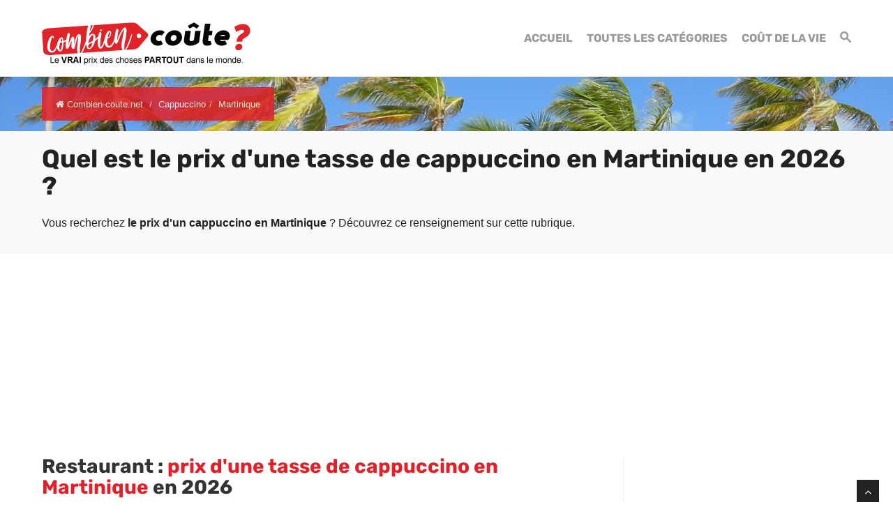

--- FILE ---
content_type: text/html; charset=UTF-8
request_url: https://www.combien-coute.net/cappuccino/martinique/
body_size: 17280
content:
<!DOCTYPE html>
<html lang="fr">
<head>
	<title>Martinique : Prix d'une tasse de cappuccino en 2026 | Combien-coute.net</title>
    <meta charset="utf-8">
    <meta http-equiv="X-UA-Compatible" content="IE=edge">
    <meta name="viewport" content="width=device-width, initial-scale=1">
    <meta name="description" content="Découvrez combien coûte une tasse de cappuccino en Martinique : prix moyen, prix minimum et prix maximum.">
    <meta name="author" content="Des Clics Nomades">
    <meta property="og:title" content="Martinique : Prix d'une tasse de cappuccino en 2026 | Combien-coute.net" />
    <meta property="og:description" content="Découvrez combien coûte une tasse de cappuccino en Martinique : prix moyen, prix minimum et prix maximum.">
    <meta property="og:image" content="https://www.combien-coute.net/site/images/budgetcappuccino.jpg">
    <meta property="og:site_name" content="Combien coûte">
    <meta property="og:locale" content="fr_FR">
        <link rel="canonical" href="https://www.combien-coute.net/cappuccino/martinique/" />
    <meta property="og:url" content="https://www.combien-coute.net/cappuccino/martinique/">
        <link href="https://www.combien-coute.net/site/css/styles.min.css?v=1.3.65" rel="stylesheet" />
        
    <link rel="shortcut icon" type="image/x-icon" href="https://www.combien-coute.net/site/images/favicon.png" />
    <link rel="apple-touch-icon" sizes="114x114" href="https://www.combien-coute.net/site/images/favicon-114.png" />
    <link rel="apple-touch-icon" sizes="72x72" href="https://www.combien-coute.net/site/images/favicon-72.png" />
    <link rel="apple-touch-icon" href="https://www.combien-coute.net/site/images/favicon-57.png" />

    <script type="text/javascript" src="https://choices.consentframework.com/js/pa/22321/c/ktcaH/stub" charset="utf-8"></script>
    <script type="text/javascript" src="https://choices.consentframework.com/js/pa/22321/c/ktcaH/cmp" charset="utf-8" async></script>
 
    <script type="text/javascript" src="https://ajax.googleapis.com/ajax/libs/jquery/1.11.0/jquery.min.js"></script>
    <style type="text/css">@font-face {font-family:Rubik;font-style:normal;font-weight:400;src:url(/cf-fonts/s/rubik/5.0.18/hebrew/400/normal.woff2);unicode-range:U+0590-05FF,U+200C-2010,U+20AA,U+25CC,U+FB1D-FB4F;font-display:swap;}@font-face {font-family:Rubik;font-style:normal;font-weight:400;src:url(/cf-fonts/s/rubik/5.0.18/latin-ext/400/normal.woff2);unicode-range:U+0100-02AF,U+0304,U+0308,U+0329,U+1E00-1E9F,U+1EF2-1EFF,U+2020,U+20A0-20AB,U+20AD-20CF,U+2113,U+2C60-2C7F,U+A720-A7FF;font-display:swap;}@font-face {font-family:Rubik;font-style:normal;font-weight:400;src:url(/cf-fonts/s/rubik/5.0.18/cyrillic-ext/400/normal.woff2);unicode-range:U+0460-052F,U+1C80-1C88,U+20B4,U+2DE0-2DFF,U+A640-A69F,U+FE2E-FE2F;font-display:swap;}@font-face {font-family:Rubik;font-style:normal;font-weight:400;src:url(/cf-fonts/s/rubik/5.0.18/latin/400/normal.woff2);unicode-range:U+0000-00FF,U+0131,U+0152-0153,U+02BB-02BC,U+02C6,U+02DA,U+02DC,U+0304,U+0308,U+0329,U+2000-206F,U+2074,U+20AC,U+2122,U+2191,U+2193,U+2212,U+2215,U+FEFF,U+FFFD;font-display:swap;}@font-face {font-family:Rubik;font-style:normal;font-weight:400;src:url(/cf-fonts/s/rubik/5.0.18/cyrillic/400/normal.woff2);unicode-range:U+0301,U+0400-045F,U+0490-0491,U+04B0-04B1,U+2116;font-display:swap;}@font-face {font-family:Rubik;font-style:normal;font-weight:400;src:url(/cf-fonts/s/rubik/5.0.18/arabic/400/normal.woff2);unicode-range:U+0600-06FF,U+0750-077F,U+0870-088E,U+0890-0891,U+0898-08E1,U+08E3-08FF,U+200C-200E,U+2010-2011,U+204F,U+2E41,U+FB50-FDFF,U+FE70-FE74,U+FE76-FEFC;font-display:swap;}@font-face {font-family:Rubik;font-style:normal;font-weight:700;src:url(/cf-fonts/s/rubik/5.0.18/cyrillic/700/normal.woff2);unicode-range:U+0301,U+0400-045F,U+0490-0491,U+04B0-04B1,U+2116;font-display:swap;}@font-face {font-family:Rubik;font-style:normal;font-weight:700;src:url(/cf-fonts/s/rubik/5.0.18/arabic/700/normal.woff2);unicode-range:U+0600-06FF,U+0750-077F,U+0870-088E,U+0890-0891,U+0898-08E1,U+08E3-08FF,U+200C-200E,U+2010-2011,U+204F,U+2E41,U+FB50-FDFF,U+FE70-FE74,U+FE76-FEFC;font-display:swap;}@font-face {font-family:Rubik;font-style:normal;font-weight:700;src:url(/cf-fonts/s/rubik/5.0.18/cyrillic-ext/700/normal.woff2);unicode-range:U+0460-052F,U+1C80-1C88,U+20B4,U+2DE0-2DFF,U+A640-A69F,U+FE2E-FE2F;font-display:swap;}@font-face {font-family:Rubik;font-style:normal;font-weight:700;src:url(/cf-fonts/s/rubik/5.0.18/latin/700/normal.woff2);unicode-range:U+0000-00FF,U+0131,U+0152-0153,U+02BB-02BC,U+02C6,U+02DA,U+02DC,U+0304,U+0308,U+0329,U+2000-206F,U+2074,U+20AC,U+2122,U+2191,U+2193,U+2212,U+2215,U+FEFF,U+FFFD;font-display:swap;}@font-face {font-family:Rubik;font-style:normal;font-weight:700;src:url(/cf-fonts/s/rubik/5.0.18/latin-ext/700/normal.woff2);unicode-range:U+0100-02AF,U+0304,U+0308,U+0329,U+1E00-1E9F,U+1EF2-1EFF,U+2020,U+20A0-20AB,U+20AD-20CF,U+2113,U+2C60-2C7F,U+A720-A7FF;font-display:swap;}@font-face {font-family:Rubik;font-style:normal;font-weight:700;src:url(/cf-fonts/s/rubik/5.0.18/hebrew/700/normal.woff2);unicode-range:U+0590-05FF,U+200C-2010,U+20AA,U+25CC,U+FB1D-FB4F;font-display:swap;}</style>


    <!-- Google tag (gtag.js) - GA4 -->
    <script async src="https://www.googletagmanager.com/gtag/js?id=G-08ZE3SMYLB"></script>
    <script>
      window.dataLayer = window.dataLayer || [];
      function gtag(){dataLayer.push(arguments);}
      gtag('js', new Date());

      gtag('config', 'G-08ZE3SMYLB');
    </script>
   
    <!-- OPTIDIGITAL -->
    
      <script async="" type="text/javascript" src="https://securepubads.g.doubleclick.net/tag/js/gpt.js"></script>
    <script>
        var optidigitalQueue = optidigitalQueue || {};
        optidigitalQueue.cmd = optidigitalQueue.cmd || [];
    </script>
    <script type='text/javascript' id='optidigital-ad-init' async data-config='{"adUnit": "/264817739/combien-coute.net/product-country"}'
        src='//scripts.opti-digital.com/tags/?site=combien-coute'>
    </script>

  
    <!-- Stay22 -->
  <script>
  (function (s, t, a, y, twenty, two) {
    s.Stay22 = s.Stay22 || {};
    s.Stay22.params = { lmaID: '68e3cae024ecc1f8e80ca93e' };
    twenty = t.createElement(a);
    two = t.getElementsByTagName(a)[0];
    twenty.async = 1;
    twenty.src = y;
    two.parentNode.insertBefore(twenty, two);
  })(window, document, 'script', 'https://scripts.stay22.com/letmeallez.js');
  </script>

    <script async src="https://fundingchoicesmessages.google.com/i/pub-5891689058172513?ers=1" nonce="0EBiH7t-0l6mbYJ31-_Fng"></script><script nonce="0EBiH7t-0l6mbYJ31-_Fng">(function() {function signalGooglefcPresent() {if (!window.frames['googlefcPresent']) {if (document.body) {const iframe = document.createElement('iframe'); iframe.style = 'width: 0; height: 0; border: none; z-index: -1000; left: -1000px; top: -1000px;'; iframe.style.display = 'none'; iframe.name = 'googlefcPresent'; document.body.appendChild(iframe);} else {setTimeout(signalGooglefcPresent, 0);}}}signalGooglefcPresent();})();</script>

    <script>(function(){'use strict';function aa(a){var b=0;return function(){return b<a.length?{done:!1,value:a[b++]}:{done:!0}}}var ba="function"==typeof Object.defineProperties?Object.defineProperty:function(a,b,c){if(a==Array.prototype||a==Object.prototype)return a;a[b]=c.value;return a};
function ca(a){a=["object"==typeof globalThis&&globalThis,a,"object"==typeof window&&window,"object"==typeof self&&self,"object"==typeof global&&global];for(var b=0;b<a.length;++b){var c=a[b];if(c&&c.Math==Math)return c}throw Error("Cannot find global object");}var da=ca(this);function k(a,b){if(b)a:{var c=da;a=a.split(".");for(var d=0;d<a.length-1;d++){var e=a[d];if(!(e in c))break a;c=c[e]}a=a[a.length-1];d=c[a];b=b(d);b!=d&&null!=b&&ba(c,a,{configurable:!0,writable:!0,value:b})}}
function ea(a){return a.raw=a}function m(a){var b="undefined"!=typeof Symbol&&Symbol.iterator&&a[Symbol.iterator];if(b)return b.call(a);if("number"==typeof a.length)return{next:aa(a)};throw Error(String(a)+" is not an iterable or ArrayLike");}function fa(a){for(var b,c=[];!(b=a.next()).done;)c.push(b.value);return c}var ha="function"==typeof Object.create?Object.create:function(a){function b(){}b.prototype=a;return new b},n;
if("function"==typeof Object.setPrototypeOf)n=Object.setPrototypeOf;else{var q;a:{var ia={a:!0},ja={};try{ja.__proto__=ia;q=ja.a;break a}catch(a){}q=!1}n=q?function(a,b){a.__proto__=b;if(a.__proto__!==b)throw new TypeError(a+" is not extensible");return a}:null}var ka=n;
function r(a,b){a.prototype=ha(b.prototype);a.prototype.constructor=a;if(ka)ka(a,b);else for(var c in b)if("prototype"!=c)if(Object.defineProperties){var d=Object.getOwnPropertyDescriptor(b,c);d&&Object.defineProperty(a,c,d)}else a[c]=b[c];a.A=b.prototype}function la(){for(var a=Number(this),b=[],c=a;c<arguments.length;c++)b[c-a]=arguments[c];return b}k("Number.MAX_SAFE_INTEGER",function(){return 9007199254740991});
k("Number.isFinite",function(a){return a?a:function(b){return"number"!==typeof b?!1:!isNaN(b)&&Infinity!==b&&-Infinity!==b}});k("Number.isInteger",function(a){return a?a:function(b){return Number.isFinite(b)?b===Math.floor(b):!1}});k("Number.isSafeInteger",function(a){return a?a:function(b){return Number.isInteger(b)&&Math.abs(b)<=Number.MAX_SAFE_INTEGER}});
k("Math.trunc",function(a){return a?a:function(b){b=Number(b);if(isNaN(b)||Infinity===b||-Infinity===b||0===b)return b;var c=Math.floor(Math.abs(b));return 0>b?-c:c}});k("Object.is",function(a){return a?a:function(b,c){return b===c?0!==b||1/b===1/c:b!==b&&c!==c}});k("Array.prototype.includes",function(a){return a?a:function(b,c){var d=this;d instanceof String&&(d=String(d));var e=d.length;c=c||0;for(0>c&&(c=Math.max(c+e,0));c<e;c++){var f=d[c];if(f===b||Object.is(f,b))return!0}return!1}});
k("String.prototype.includes",function(a){return a?a:function(b,c){if(null==this)throw new TypeError("The 'this' value for String.prototype.includes must not be null or undefined");if(b instanceof RegExp)throw new TypeError("First argument to String.prototype.includes must not be a regular expression");return-1!==this.indexOf(b,c||0)}});/*

 Copyright The Closure Library Authors.
 SPDX-License-Identifier: Apache-2.0
*/
var t=this||self;function v(a){return a};var w,x;a:{for(var ma=["CLOSURE_FLAGS"],y=t,z=0;z<ma.length;z++)if(y=y[ma[z]],null==y){x=null;break a}x=y}var na=x&&x[610401301];w=null!=na?na:!1;var A,oa=t.navigator;A=oa?oa.userAgentData||null:null;function B(a){return w?A?A.brands.some(function(b){return(b=b.brand)&&-1!=b.indexOf(a)}):!1:!1}function C(a){var b;a:{if(b=t.navigator)if(b=b.userAgent)break a;b=""}return-1!=b.indexOf(a)};function D(){return w?!!A&&0<A.brands.length:!1}function E(){return D()?B("Chromium"):(C("Chrome")||C("CriOS"))&&!(D()?0:C("Edge"))||C("Silk")};var pa=D()?!1:C("Trident")||C("MSIE");!C("Android")||E();E();C("Safari")&&(E()||(D()?0:C("Coast"))||(D()?0:C("Opera"))||(D()?0:C("Edge"))||(D()?B("Microsoft Edge"):C("Edg/"))||D()&&B("Opera"));var qa={},F=null;var ra="undefined"!==typeof Uint8Array,sa=!pa&&"function"===typeof btoa;function G(){return"function"===typeof BigInt};var H=0,I=0;function ta(a){var b=0>a;a=Math.abs(a);var c=a>>>0;a=Math.floor((a-c)/4294967296);b&&(c=m(ua(c,a)),b=c.next().value,a=c.next().value,c=b);H=c>>>0;I=a>>>0}function va(a,b){b>>>=0;a>>>=0;if(2097151>=b)var c=""+(4294967296*b+a);else G()?c=""+(BigInt(b)<<BigInt(32)|BigInt(a)):(c=(a>>>24|b<<8)&16777215,b=b>>16&65535,a=(a&16777215)+6777216*c+6710656*b,c+=8147497*b,b*=2,1E7<=a&&(c+=Math.floor(a/1E7),a%=1E7),1E7<=c&&(b+=Math.floor(c/1E7),c%=1E7),c=b+wa(c)+wa(a));return c}
function wa(a){a=String(a);return"0000000".slice(a.length)+a}function ua(a,b){b=~b;a?a=~a+1:b+=1;return[a,b]};var J;J="function"===typeof Symbol&&"symbol"===typeof Symbol()?Symbol():void 0;var xa=J?function(a,b){a[J]|=b}:function(a,b){void 0!==a.g?a.g|=b:Object.defineProperties(a,{g:{value:b,configurable:!0,writable:!0,enumerable:!1}})},K=J?function(a){return a[J]|0}:function(a){return a.g|0},L=J?function(a){return a[J]}:function(a){return a.g},M=J?function(a,b){a[J]=b;return a}:function(a,b){void 0!==a.g?a.g=b:Object.defineProperties(a,{g:{value:b,configurable:!0,writable:!0,enumerable:!1}});return a};function ya(a,b){M(b,(a|0)&-14591)}function za(a,b){M(b,(a|34)&-14557)}
function Aa(a){a=a>>14&1023;return 0===a?536870912:a};var N={},Ba={};function Ca(a){return!(!a||"object"!==typeof a||a.g!==Ba)}function Da(a){return null!==a&&"object"===typeof a&&!Array.isArray(a)&&a.constructor===Object}function P(a,b,c){if(!Array.isArray(a)||a.length)return!1;var d=K(a);if(d&1)return!0;if(!(b&&(Array.isArray(b)?b.includes(c):b.has(c))))return!1;M(a,d|1);return!0}Object.freeze(new function(){});Object.freeze(new function(){});var Ea=/^-?([1-9][0-9]*|0)(\.[0-9]+)?$/;var Q;function Fa(a,b){Q=b;a=new a(b);Q=void 0;return a}
function R(a,b,c){null==a&&(a=Q);Q=void 0;if(null==a){var d=96;c?(a=[c],d|=512):a=[];b&&(d=d&-16760833|(b&1023)<<14)}else{if(!Array.isArray(a))throw Error();d=K(a);if(d&64)return a;d|=64;if(c&&(d|=512,c!==a[0]))throw Error();a:{c=a;var e=c.length;if(e){var f=e-1;if(Da(c[f])){d|=256;b=f-(+!!(d&512)-1);if(1024<=b)throw Error();d=d&-16760833|(b&1023)<<14;break a}}if(b){b=Math.max(b,e-(+!!(d&512)-1));if(1024<b)throw Error();d=d&-16760833|(b&1023)<<14}}}M(a,d);return a};function Ga(a){switch(typeof a){case "number":return isFinite(a)?a:String(a);case "boolean":return a?1:0;case "object":if(a)if(Array.isArray(a)){if(P(a,void 0,0))return}else if(ra&&null!=a&&a instanceof Uint8Array){if(sa){for(var b="",c=0,d=a.length-10240;c<d;)b+=String.fromCharCode.apply(null,a.subarray(c,c+=10240));b+=String.fromCharCode.apply(null,c?a.subarray(c):a);a=btoa(b)}else{void 0===b&&(b=0);if(!F){F={};c="ABCDEFGHIJKLMNOPQRSTUVWXYZabcdefghijklmnopqrstuvwxyz0123456789".split("");d=["+/=",
"+/","-_=","-_.","-_"];for(var e=0;5>e;e++){var f=c.concat(d[e].split(""));qa[e]=f;for(var g=0;g<f.length;g++){var h=f[g];void 0===F[h]&&(F[h]=g)}}}b=qa[b];c=Array(Math.floor(a.length/3));d=b[64]||"";for(e=f=0;f<a.length-2;f+=3){var l=a[f],p=a[f+1];h=a[f+2];g=b[l>>2];l=b[(l&3)<<4|p>>4];p=b[(p&15)<<2|h>>6];h=b[h&63];c[e++]=g+l+p+h}g=0;h=d;switch(a.length-f){case 2:g=a[f+1],h=b[(g&15)<<2]||d;case 1:a=a[f],c[e]=b[a>>2]+b[(a&3)<<4|g>>4]+h+d}a=c.join("")}return a}}return a};function Ha(a,b,c){a=Array.prototype.slice.call(a);var d=a.length,e=b&256?a[d-1]:void 0;d+=e?-1:0;for(b=b&512?1:0;b<d;b++)a[b]=c(a[b]);if(e){b=a[b]={};for(var f in e)Object.prototype.hasOwnProperty.call(e,f)&&(b[f]=c(e[f]))}return a}function Ia(a,b,c,d,e){if(null!=a){if(Array.isArray(a))a=P(a,void 0,0)?void 0:e&&K(a)&2?a:Ja(a,b,c,void 0!==d,e);else if(Da(a)){var f={},g;for(g in a)Object.prototype.hasOwnProperty.call(a,g)&&(f[g]=Ia(a[g],b,c,d,e));a=f}else a=b(a,d);return a}}
function Ja(a,b,c,d,e){var f=d||c?K(a):0;d=d?!!(f&32):void 0;a=Array.prototype.slice.call(a);for(var g=0;g<a.length;g++)a[g]=Ia(a[g],b,c,d,e);c&&c(f,a);return a}function Ka(a){return a.s===N?a.toJSON():Ga(a)};function La(a,b,c){c=void 0===c?za:c;if(null!=a){if(ra&&a instanceof Uint8Array)return b?a:new Uint8Array(a);if(Array.isArray(a)){var d=K(a);if(d&2)return a;b&&(b=0===d||!!(d&32)&&!(d&64||!(d&16)));return b?M(a,(d|34)&-12293):Ja(a,La,d&4?za:c,!0,!0)}a.s===N&&(c=a.h,d=L(c),a=d&2?a:Fa(a.constructor,Ma(c,d,!0)));return a}}function Ma(a,b,c){var d=c||b&2?za:ya,e=!!(b&32);a=Ha(a,b,function(f){return La(f,e,d)});xa(a,32|(c?2:0));return a};function Na(a,b){a=a.h;return Oa(a,L(a),b)}function Oa(a,b,c,d){if(-1===c)return null;if(c>=Aa(b)){if(b&256)return a[a.length-1][c]}else{var e=a.length;if(d&&b&256&&(d=a[e-1][c],null!=d))return d;b=c+(+!!(b&512)-1);if(b<e)return a[b]}}function Pa(a,b,c,d,e){var f=Aa(b);if(c>=f||e){var g=b;if(b&256)e=a[a.length-1];else{if(null==d)return;e=a[f+(+!!(b&512)-1)]={};g|=256}e[c]=d;c<f&&(a[c+(+!!(b&512)-1)]=void 0);g!==b&&M(a,g)}else a[c+(+!!(b&512)-1)]=d,b&256&&(a=a[a.length-1],c in a&&delete a[c])}
function Qa(a,b){var c=Ra;var d=void 0===d?!1:d;var e=a.h;var f=L(e),g=Oa(e,f,b,d);if(null!=g&&"object"===typeof g&&g.s===N)c=g;else if(Array.isArray(g)){var h=K(g),l=h;0===l&&(l|=f&32);l|=f&2;l!==h&&M(g,l);c=new c(g)}else c=void 0;c!==g&&null!=c&&Pa(e,f,b,c,d);e=c;if(null==e)return e;a=a.h;f=L(a);f&2||(g=e,c=g.h,h=L(c),g=h&2?Fa(g.constructor,Ma(c,h,!1)):g,g!==e&&(e=g,Pa(a,f,b,e,d)));return e}function Sa(a,b){a=Na(a,b);return null==a||"string"===typeof a?a:void 0}
function Ta(a,b){var c=void 0===c?0:c;a=Na(a,b);if(null!=a)if(b=typeof a,"number"===b?Number.isFinite(a):"string"!==b?0:Ea.test(a))if("number"===typeof a){if(a=Math.trunc(a),!Number.isSafeInteger(a)){ta(a);b=H;var d=I;if(a=d&2147483648)b=~b+1>>>0,d=~d>>>0,0==b&&(d=d+1>>>0);b=4294967296*d+(b>>>0);a=a?-b:b}}else if(b=Math.trunc(Number(a)),Number.isSafeInteger(b))a=String(b);else{if(b=a.indexOf("."),-1!==b&&(a=a.substring(0,b)),!("-"===a[0]?20>a.length||20===a.length&&-922337<Number(a.substring(0,7)):
19>a.length||19===a.length&&922337>Number(a.substring(0,6)))){if(16>a.length)ta(Number(a));else if(G())a=BigInt(a),H=Number(a&BigInt(4294967295))>>>0,I=Number(a>>BigInt(32)&BigInt(4294967295));else{b=+("-"===a[0]);I=H=0;d=a.length;for(var e=b,f=(d-b)%6+b;f<=d;e=f,f+=6)e=Number(a.slice(e,f)),I*=1E6,H=1E6*H+e,4294967296<=H&&(I+=Math.trunc(H/4294967296),I>>>=0,H>>>=0);b&&(b=m(ua(H,I)),a=b.next().value,b=b.next().value,H=a,I=b)}a=H;b=I;b&2147483648?G()?a=""+(BigInt(b|0)<<BigInt(32)|BigInt(a>>>0)):(b=
m(ua(a,b)),a=b.next().value,b=b.next().value,a="-"+va(a,b)):a=va(a,b)}}else a=void 0;return null!=a?a:c}function S(a,b){a=Sa(a,b);return null!=a?a:""};function T(a,b,c){this.h=R(a,b,c)}T.prototype.toJSON=function(){return Ua(this,Ja(this.h,Ka,void 0,void 0,!1),!0)};T.prototype.s=N;T.prototype.toString=function(){return Ua(this,this.h,!1).toString()};
function Ua(a,b,c){var d=a.constructor.v,e=L(c?a.h:b);a=b.length;if(!a)return b;var f;if(Da(c=b[a-1])){a:{var g=c;var h={},l=!1,p;for(p in g)if(Object.prototype.hasOwnProperty.call(g,p)){var u=g[p];if(Array.isArray(u)){var jb=u;if(P(u,d,+p)||Ca(u)&&0===u.size)u=null;u!=jb&&(l=!0)}null!=u?h[p]=u:l=!0}if(l){for(var O in h){g=h;break a}g=null}}g!=c&&(f=!0);a--}for(p=+!!(e&512)-1;0<a;a--){O=a-1;c=b[O];O-=p;if(!(null==c||P(c,d,O)||Ca(c)&&0===c.size))break;var kb=!0}if(!f&&!kb)return b;b=Array.prototype.slice.call(b,
0,a);g&&b.push(g);return b};function Va(a){return function(b){if(null==b||""==b)b=new a;else{b=JSON.parse(b);if(!Array.isArray(b))throw Error(void 0);xa(b,32);b=Fa(a,b)}return b}};function Wa(a){this.h=R(a)}r(Wa,T);var Xa=Va(Wa);var U;function V(a){this.g=a}V.prototype.toString=function(){return this.g+""};var Ya={};function Za(a){if(void 0===U){var b=null;var c=t.trustedTypes;if(c&&c.createPolicy){try{b=c.createPolicy("goog#html",{createHTML:v,createScript:v,createScriptURL:v})}catch(d){t.console&&t.console.error(d.message)}U=b}else U=b}a=(b=U)?b.createScriptURL(a):a;return new V(a,Ya)};function $a(){return Math.floor(2147483648*Math.random()).toString(36)+Math.abs(Math.floor(2147483648*Math.random())^Date.now()).toString(36)};function ab(a,b){b=String(b);"application/xhtml+xml"===a.contentType&&(b=b.toLowerCase());return a.createElement(b)}function bb(a){this.g=a||t.document||document};/*

 SPDX-License-Identifier: Apache-2.0
*/
function cb(a,b){a.src=b instanceof V&&b.constructor===V?b.g:"type_error:TrustedResourceUrl";var c,d;(c=(b=null==(d=(c=(a.ownerDocument&&a.ownerDocument.defaultView||window).document).querySelector)?void 0:d.call(c,"script[nonce]"))?b.nonce||b.getAttribute("nonce")||"":"")&&a.setAttribute("nonce",c)};function db(a){a=void 0===a?document:a;return a.createElement("script")};function eb(a,b,c,d,e,f){try{var g=a.g,h=db(g);h.async=!0;cb(h,b);g.head.appendChild(h);h.addEventListener("load",function(){e();d&&g.head.removeChild(h)});h.addEventListener("error",function(){0<c?eb(a,b,c-1,d,e,f):(d&&g.head.removeChild(h),f())})}catch(l){f()}};var fb=t.atob("aHR0cHM6Ly93d3cuZ3N0YXRpYy5jb20vaW1hZ2VzL2ljb25zL21hdGVyaWFsL3N5c3RlbS8xeC93YXJuaW5nX2FtYmVyXzI0ZHAucG5n"),gb=t.atob("WW91IGFyZSBzZWVpbmcgdGhpcyBtZXNzYWdlIGJlY2F1c2UgYWQgb3Igc2NyaXB0IGJsb2NraW5nIHNvZnR3YXJlIGlzIGludGVyZmVyaW5nIHdpdGggdGhpcyBwYWdlLg=="),hb=t.atob("RGlzYWJsZSBhbnkgYWQgb3Igc2NyaXB0IGJsb2NraW5nIHNvZnR3YXJlLCB0aGVuIHJlbG9hZCB0aGlzIHBhZ2Uu");function ib(a,b,c){this.i=a;this.u=b;this.o=c;this.g=null;this.j=[];this.m=!1;this.l=new bb(this.i)}
function lb(a){if(a.i.body&&!a.m){var b=function(){mb(a);t.setTimeout(function(){nb(a,3)},50)};eb(a.l,a.u,2,!0,function(){t[a.o]||b()},b);a.m=!0}}
function mb(a){for(var b=W(1,5),c=0;c<b;c++){var d=X(a);a.i.body.appendChild(d);a.j.push(d)}b=X(a);b.style.bottom="0";b.style.left="0";b.style.position="fixed";b.style.width=W(100,110).toString()+"%";b.style.zIndex=W(2147483544,2147483644).toString();b.style.backgroundColor=ob(249,259,242,252,219,229);b.style.boxShadow="0 0 12px #888";b.style.color=ob(0,10,0,10,0,10);b.style.display="flex";b.style.justifyContent="center";b.style.fontFamily="Roboto, Arial";c=X(a);c.style.width=W(80,85).toString()+
"%";c.style.maxWidth=W(750,775).toString()+"px";c.style.margin="24px";c.style.display="flex";c.style.alignItems="flex-start";c.style.justifyContent="center";d=ab(a.l.g,"IMG");d.className=$a();d.src=fb;d.alt="Warning icon";d.style.height="24px";d.style.width="24px";d.style.paddingRight="16px";var e=X(a),f=X(a);f.style.fontWeight="bold";f.textContent=gb;var g=X(a);g.textContent=hb;Y(a,e,f);Y(a,e,g);Y(a,c,d);Y(a,c,e);Y(a,b,c);a.g=b;a.i.body.appendChild(a.g);b=W(1,5);for(c=0;c<b;c++)d=X(a),a.i.body.appendChild(d),
a.j.push(d)}function Y(a,b,c){for(var d=W(1,5),e=0;e<d;e++){var f=X(a);b.appendChild(f)}b.appendChild(c);c=W(1,5);for(d=0;d<c;d++)e=X(a),b.appendChild(e)}function W(a,b){return Math.floor(a+Math.random()*(b-a))}function ob(a,b,c,d,e,f){return"rgb("+W(Math.max(a,0),Math.min(b,255)).toString()+","+W(Math.max(c,0),Math.min(d,255)).toString()+","+W(Math.max(e,0),Math.min(f,255)).toString()+")"}function X(a){a=ab(a.l.g,"DIV");a.className=$a();return a}
function nb(a,b){0>=b||null!=a.g&&0!==a.g.offsetHeight&&0!==a.g.offsetWidth||(pb(a),mb(a),t.setTimeout(function(){nb(a,b-1)},50))}function pb(a){for(var b=m(a.j),c=b.next();!c.done;c=b.next())(c=c.value)&&c.parentNode&&c.parentNode.removeChild(c);a.j=[];(b=a.g)&&b.parentNode&&b.parentNode.removeChild(b);a.g=null};function qb(a,b,c,d,e){function f(l){document.body?g(document.body):0<l?t.setTimeout(function(){f(l-1)},e):b()}function g(l){l.appendChild(h);t.setTimeout(function(){h?(0!==h.offsetHeight&&0!==h.offsetWidth?b():a(),h.parentNode&&h.parentNode.removeChild(h)):a()},d)}var h=rb(c);f(3)}function rb(a){var b=document.createElement("div");b.className=a;b.style.width="1px";b.style.height="1px";b.style.position="absolute";b.style.left="-10000px";b.style.top="-10000px";b.style.zIndex="-10000";return b};function Ra(a){this.h=R(a)}r(Ra,T);function sb(a){this.h=R(a)}r(sb,T);var tb=Va(sb);function ub(a){var b=la.apply(1,arguments);if(0===b.length)return Za(a[0]);for(var c=a[0],d=0;d<b.length;d++)c+=encodeURIComponent(b[d])+a[d+1];return Za(c)};function vb(a){if(!a)return null;a=Sa(a,4);var b;null===a||void 0===a?b=null:b=Za(a);return b};var wb=ea([""]),xb=ea([""]);function yb(a,b){this.m=a;this.o=new bb(a.document);this.g=b;this.j=S(this.g,1);this.u=vb(Qa(this.g,2))||ub(wb);this.i=!1;b=vb(Qa(this.g,13))||ub(xb);this.l=new ib(a.document,b,S(this.g,12))}yb.prototype.start=function(){zb(this)};
function zb(a){Ab(a);eb(a.o,a.u,3,!1,function(){a:{var b=a.j;var c=t.btoa(b);if(c=t[c]){try{var d=Xa(t.atob(c))}catch(e){b=!1;break a}b=b===Sa(d,1)}else b=!1}b?Z(a,S(a.g,14)):(Z(a,S(a.g,8)),lb(a.l))},function(){qb(function(){Z(a,S(a.g,7));lb(a.l)},function(){return Z(a,S(a.g,6))},S(a.g,9),Ta(a.g,10),Ta(a.g,11))})}function Z(a,b){a.i||(a.i=!0,a=new a.m.XMLHttpRequest,a.open("GET",b,!0),a.send())}function Ab(a){var b=t.btoa(a.j);a.m[b]&&Z(a,S(a.g,5))};(function(a,b){t[a]=function(){var c=la.apply(0,arguments);t[a]=function(){};b.call.apply(b,[null].concat(c instanceof Array?c:fa(m(c))))}})("__h82AlnkH6D91__",function(a){"function"===typeof window.atob&&(new yb(window,tb(window.atob(a)))).start()});}).call(this);

window.__h82AlnkH6D91__("[base64]/[base64]/[base64]/[base64]");</script>


</head>

<body >
<div id="wrapper">
	<header>
        <div class="navbar navbar-default navbar-static-top">
        <div class="container">
          <div class="navbar-header">
              <button class="navbar-toggle" data-target=".navbar-header-collapse" data-toggle="collapse" type="button">
                <span class="sr-only"></span>
                <span class="icon-bar"></span>
                <span class="icon-bar"></span>
                <span class="icon-bar"></span>
              </button>
              <a class="navbar-brand" href="https://www.combien-coute.net/" title="Combien coûte">
                <img src="https://www.combien-coute.net/site/images/logo-fr-v4.png" id="logo" alt="Logo Combien coûte" />
              </a>
            </div>
            <nav class="collapse navbar-collapse navbar-header-collapse">
            
            	
            
              <ul class="nav navbar-nav navbar-right">
                 <li class="">
                  <a href="https://www.combien-coute.net/" title="Combien coûte"><span>Accueil</span></a>
             	   </li>
                 
                 <li>
                  <a href="https://www.combien-coute.net/#categories" title="Combien coûte : Prix dans le monde"><span>Toutes les catégories</span></a>
             	   </li>
                 <li class="">
                  <a href="https://www.combien-coute.net/cout-de-la-vie/" title="Coût de la vie dans le monde"><span>Coût de la vie</span></a>
                 </li>
                 <li class="">
                                    <a href="#" title="Rechercher sur le site" id="search_site"><span><span class="hidden-xs"><i class="font-icon-search"></i></span><span class="visible-xs-inline"><i class="font-icon-search"></i> Rechercher</span></span></a>
                                  </li>
                              </ul>
              
              
              
            </nav>
            
            
            
            </div>
        </div>
	</header>
  <div id="search_container_top"></div>
    <!-- Page Content -->

  
<nav id="inner-headline"  style="background-image:url('/site/images/cover/martinique_3281_cover.jpg');">
	<div class="container">
		<div class="row">
			<div class="col-lg-12">
                 
       
                <ul class="breadcrumb" itemscope itemtype="https://schema.org/BreadcrumbList">
                    <li itemprop="itemListElement" itemscope itemtype="http://schema.org/ListItem">
      				<a href="https://www.combien-coute.net/" title="Combien-coute.net" itemprop="item"><i class="fa fa-home"></i> <span itemprop="name">Combien-coute.net</span></a>
      				<meta itemprop="position" content="1" />
      				</li>
					<li itemprop="itemListElement" itemscope itemtype="http://schema.org/ListItem"><a href="https://www.combien-coute.net/cappuccino/" itemprop="item" title="Cappuccino"><span itemprop="name">Cappuccino</span></a>
						<meta itemprop="position" content="2" /></li><li class="active" itemprop="itemListElement" itemscope itemtype="http://schema.org/ListItem"><span itemprop="name">Martinique</span>
						<meta itemprop="position" content="3" /></li></ul>


			</div>
		</div>
	</div>
</nav>
<article>
 <header class="callaction">
	<div class="container">
		<div class="row">
			<div class="col-lg-12">
                                        <h1 class="title fadeInUp animated">Quel est le prix d'une tasse de cappuccino en Martinique en 2026 ?</h1>
                    <p class="fadeInUp animated">Vous recherchez <strong>le prix d'un cappuccino en Martinique</strong> ? Découvrez ce renseignement sur cette rubrique.</p>
                                  </div>
        </div>
    </div>
</header>       

<div class="pub-billboard hidden-xs ">
    <div class="container">
		<div id="optidigital-adslot-Billboard_1" style="display:none;"" class="Billboard_1"></div>
    </div>
		</div><div class="pub no-bg taillefixe hidden-sm hidden-md hidden-lg"><div id="optidigital-adslot-Mobile_Pos1" style="display: none;" class="Mobile_Pos1"></div></div>
      
<section id="content">
	<div class="container">
		

<div class="row nomarginbottom row-flex">
   <div class="col-lg-8" id="contenu_page">
	<h2>Restaurant : <span>prix d'une tasse de cappuccino en Martinique</span> en 2026</h2>
    
         
    
    <p>En général, pour acheter un cappuccino en Martinique le coût est de 4.5&nbsp;&euro;. Ce montant peut dégringoler jusqu'à 1.9&nbsp;&euro; et se hisser jusqu'à 6&nbsp;&euro; selon les villes. Ce prix pour une tasse de cappuccino est plus haut que le prix en France  de 37%.</p>
    
        
    
    <div class="well well-sm clearfix">
    <img src="https://www.combien-coute.net/site/thumb.php?src=/site/images/budget/cappuccino.jpg&w=320&h=320" alt="Cappuccino" width="320" height="320" class="pull-left img-rounded marginbottom10" />
    
   
    
    
    <p class="lead">Prix d'une tasse de cappuccino en Martinique en 2026 :</p>
    <p class="lead" style="font-size: 200%;"><span class="label label-danger"><b>4.5&nbsp;&euro;</b></span></p>
    		
    
        <p class="lead"><span class="text-muted"><span class="glyphicon glyphicon-upload"></span> Prix minimum : 1.9&nbsp;&euro;<br/><span class="glyphicon glyphicon-download"></span> Prix maximum : 6&nbsp;&euro;</span></p>
        
    <p class="nomarginbottom"><small class="text-muted"><span class="glyphicon glyphicon-time"></span> Dernière mise à jour le : 16/01/2026</small></p>
 
    
    
    </div> 

    <p><small class="text-muted"><span class="glyphicon glyphicon-info-sign"></span> Ces prix sont fournis à titre indicatif. Le prix réel peut être différent de celui affiché sur cette page, il convient donc d'utiliser ces informations avec précaution. Combien-coute.net ne pourra être tenu pour responsable d'éventuelles erreurs de prix.
     <b>Source :</b> <a href="https://www.numbeo.com/" rel="nofollow" target="_blank">numbeo</a>    </small></p>
    
    
    
       

    <div class="pub taillefixe hidden-xs"><div id="optidigital-adslot-Content_1" style="display: none;" class="Content_1"></div></div><div class="pub taillefixe hidden-sm hidden-md hidden-lg"><div id="optidigital-adslot-Mobile_Pos2" style="display: none;" class="Mobile_Pos2"></div></div> 
    
    </div>
     <div class="col-lg-4 hidden-xs hidden-sm hidden-md" id="sidepub">
        <aside class="right-sidebar sticky nomarginbottom">
            <div class="widget hidden-xs nomarginbottom"><div id="pub_side" style="min-height:615px"><div id="optidigital-adslot-HalfpageAd_1" style="display:none;" class="HalfpageAd_1"></div></div></div>      
       </aside>
    </div>
    </div>
    <div>

    

   		   
    <h2 class="h2-margintop">Cappuccino : <span>évolution du prix </span> en Martinique</h2>
    
    

     <div class="panel panel-default">
  					<div class="panel-body"  id="graph" style="height: 550px; margin: 0 auto"></div>
               </div>
               <script>
			   $(function () {
    $('#graph').highcharts({
        chart: {
            zoomType: 'xy'
        },
		colors: ['#2f7ed8', '#f19109', '#e90606', '#5aaae2', '#e50202', 
   '#492970', '#f28f43', '#77a1e5', '#c42525', '#a6c96a'],
        title: {
            text: ''
        },
        xAxis: [{
            categories: [Date.parse('2021/4/3'),Date.parse('2021/4/13'),Date.parse('2021/4/24'),Date.parse('2021/5/5'),Date.parse('2021/5/15'),Date.parse('2021/5/25'),Date.parse('2021/6/4'),Date.parse('2021/6/15'),Date.parse('2021/6/25'),Date.parse('2021/7/5'),Date.parse('2021/7/15'),Date.parse('2021/7/25'),Date.parse('2021/8/4'),Date.parse('2021/8/14'),Date.parse('2021/8/24'),Date.parse('2021/9/3'),Date.parse('2021/9/13'),Date.parse('2021/9/23'),Date.parse('2021/10/29'),Date.parse('2021/11/9'),Date.parse('2021/11/22'),Date.parse('2021/12/5'),Date.parse('2021/12/18'),Date.parse('2021/12/31'),Date.parse('2022/1/13'),Date.parse('2022/1/26'),Date.parse('2022/2/8'),Date.parse('2022/2/21'),Date.parse('2022/3/6'),Date.parse('2022/3/19'),Date.parse('2022/3/31'),Date.parse('2022/4/4'),Date.parse('2022/4/9'),Date.parse('2022/4/14'),Date.parse('2022/4/19'),Date.parse('2022/4/24'),Date.parse('2022/4/29'),Date.parse('2022/5/4'),Date.parse('2022/5/9'),Date.parse('2022/5/14'),Date.parse('2022/5/19'),Date.parse('2022/5/24'),Date.parse('2022/5/29'),Date.parse('2022/6/3'),Date.parse('2022/6/8'),Date.parse('2022/6/14'),Date.parse('2022/6/19'),Date.parse('2022/6/24'),Date.parse('2022/6/29'),Date.parse('2022/7/4'),Date.parse('2022/7/9'),Date.parse('2022/7/14'),Date.parse('2022/7/19'),Date.parse('2022/7/24'),Date.parse('2022/7/29'),Date.parse('2022/8/3'),Date.parse('2022/8/8'),Date.parse('2022/8/13'),Date.parse('2022/8/18'),Date.parse('2022/8/23'),Date.parse('2022/8/28'),Date.parse('2022/9/2'),Date.parse('2022/9/7'),Date.parse('2022/9/12'),Date.parse('2022/9/17'),Date.parse('2022/9/22'),Date.parse('2022/9/27'),Date.parse('2022/10/2'),Date.parse('2022/10/7'),Date.parse('2022/10/12'),Date.parse('2022/10/17'),Date.parse('2022/10/22'),Date.parse('2022/10/27'),Date.parse('2022/11/1'),Date.parse('2022/11/6'),Date.parse('2022/11/11'),Date.parse('2022/11/17'),Date.parse('2022/11/22'),Date.parse('2022/11/27'),Date.parse('2022/12/2'),Date.parse('2022/12/7'),Date.parse('2022/12/12'),Date.parse('2022/12/17'),Date.parse('2022/12/23'),Date.parse('2022/12/28'),Date.parse('2023/1/2'),Date.parse('2023/1/7'),Date.parse('2023/1/12'),Date.parse('2023/1/17'),Date.parse('2023/1/22'),Date.parse('2023/1/27'),Date.parse('2023/2/1'),Date.parse('2023/2/6'),Date.parse('2023/2/11'),Date.parse('2023/2/16'),Date.parse('2023/2/21'),Date.parse('2023/2/26'),Date.parse('2023/3/3'),Date.parse('2023/3/8'),Date.parse('2023/3/13'),Date.parse('2023/3/18'),Date.parse('2023/3/23'),Date.parse('2023/3/28'),Date.parse('2023/4/2'),Date.parse('2023/4/7'),Date.parse('2023/4/12'),Date.parse('2023/4/17'),Date.parse('2023/4/22'),Date.parse('2023/4/27'),Date.parse('2023/5/2'),Date.parse('2023/5/7'),Date.parse('2023/5/12'),Date.parse('2023/5/17'),Date.parse('2023/5/22'),Date.parse('2023/5/27'),Date.parse('2023/6/1'),Date.parse('2023/6/6'),Date.parse('2023/6/11'),Date.parse('2023/6/17'),Date.parse('2023/6/23'),Date.parse('2023/6/28'),Date.parse('2023/7/3'),Date.parse('2023/7/8'),Date.parse('2023/7/13'),Date.parse('2023/7/19'),Date.parse('2023/7/24'),Date.parse('2023/7/30'),Date.parse('2023/8/5'),Date.parse('2023/8/10'),Date.parse('2023/8/16'),Date.parse('2023/8/21'),Date.parse('2023/8/26'),Date.parse('2023/8/31'),Date.parse('2023/9/5'),Date.parse('2023/9/10'),Date.parse('2023/9/15'),Date.parse('2023/9/21'),Date.parse('2023/9/26'),Date.parse('2023/10/1'),Date.parse('2023/10/6'),Date.parse('2023/10/11'),Date.parse('2023/10/16'),Date.parse('2023/10/21'),Date.parse('2023/10/27'),Date.parse('2023/11/1'),Date.parse('2023/11/6'),Date.parse('2023/11/11'),Date.parse('2023/11/16'),Date.parse('2023/11/21'),Date.parse('2023/11/26'),Date.parse('2023/12/1'),Date.parse('2023/12/6'),Date.parse('2023/12/11'),Date.parse('2023/12/17'),Date.parse('2023/12/23'),Date.parse('2023/12/29'),Date.parse('2024/1/4'),Date.parse('2024/1/10'),Date.parse('2024/1/15'),Date.parse('2024/1/20'),Date.parse('2024/1/25'),Date.parse('2024/1/30'),Date.parse('2024/2/4'),Date.parse('2024/2/10'),Date.parse('2024/2/16'),Date.parse('2024/2/22'),Date.parse('2024/2/27'),Date.parse('2024/3/3'),Date.parse('2024/3/8'),Date.parse('2024/3/13'),Date.parse('2024/3/18'),Date.parse('2024/3/23'),Date.parse('2024/3/28'),Date.parse('2024/4/2'),Date.parse('2024/4/7'),Date.parse('2024/4/13'),Date.parse('2024/4/19'),Date.parse('2024/4/24'),Date.parse('2024/4/29'),Date.parse('2024/5/5'),Date.parse('2024/5/10'),Date.parse('2024/5/16'),Date.parse('2024/5/22'),Date.parse('2024/5/28'),Date.parse('2024/6/3'),Date.parse('2024/6/9'),Date.parse('2024/6/15'),Date.parse('2024/6/21'),Date.parse('2024/6/27'),Date.parse('2024/7/3'),Date.parse('2024/7/9'),Date.parse('2024/7/15'),Date.parse('2024/7/21'),Date.parse('2024/7/27'),Date.parse('2024/8/2'),Date.parse('2024/8/8'),Date.parse('2024/8/14'),Date.parse('2024/8/20'),Date.parse('2024/8/26'),Date.parse('2024/9/1'),Date.parse('2024/9/7'),Date.parse('2024/9/13'),Date.parse('2024/9/19'),Date.parse('2024/9/25'),Date.parse('2024/9/30'),Date.parse('2024/10/6'),Date.parse('2024/10/12'),Date.parse('2024/10/17'),Date.parse('2024/10/23'),Date.parse('2024/10/29'),Date.parse('2024/11/3'),Date.parse('2024/11/9'),Date.parse('2025/3/28'),Date.parse('2025/10/7'),Date.parse('2025/10/8'),Date.parse('2025/10/17'),Date.parse('2025/10/25'),Date.parse('2025/11/3'),Date.parse('2025/11/12'),Date.parse('2025/11/21'),Date.parse('2025/11/30'),Date.parse('2025/12/9'),Date.parse('2025/12/20'),Date.parse('2025/12/29'),Date.parse('2026/1/7'),Date.parse('2026/1/16'),],
            gridLineWidth: 1,
            type: 'datetime',
			gridLineDashStyle: 'longdash',
			gridLineColor: '#eee',
			labels: {
                rotation: -15,
                format: '{value:%m/%Y}',
                style: {
                    fontSize: '12px',
                    fontFamily: 'Arial, sans-serif'
                }
            }
        }],
        yAxis: [{ // Primary yAxis
			labels: {
                format: '{value} €',
                style: {
                    color: Highcharts.getOptions().colors[1]
                }
            },
            title: {
                text: 'Prix en euros',
                style: {
                    color: Highcharts.getOptions().colors[1]
                }
            }
        }],
        tooltip: {
            shared: true,
            useHTML: true,
            headerFormat: '<table><tr><th colspan="2">{point.key:%d/%m/%Y}</th></tr>',
            pointFormat: '<tr><td style="color: {series.color}; margin-right:10px;">{series.name} : </td>' +
                '<td style="text-align: right;""><b>{point.y}</b></td></tr>',
            footerFormat: '</table>',
            valueDecimals: 2
        },
        legend: {
            layout: 'horizontal',
            align: 'center',
            verticalAlign: 'bottom',
            backgroundColor: (Highcharts.theme && Highcharts.theme.legendBackgroundColor) || '#FFFFFF'
        },
		credits: {
            enabled: false
        },
        series: [{
            name: 'Prix en euros',
            type: 'spline',
			
            data: [[Date.parse('2021/4/3'),3.5],[Date.parse('2021/4/13'),3.5],[Date.parse('2021/4/24'),3.5],[Date.parse('2021/5/5'),3.5],[Date.parse('2021/5/15'),3.5],[Date.parse('2021/5/25'),3.5],[Date.parse('2021/6/4'),3.5],[Date.parse('2021/6/15'),3.5],[Date.parse('2021/6/25'),3.5],[Date.parse('2021/7/5'),3.5],[Date.parse('2021/7/15'),3.5],[Date.parse('2021/7/25'),3.5],[Date.parse('2021/8/4'),3.5],[Date.parse('2021/8/14'),3.5],[Date.parse('2021/8/24'),3.5],[Date.parse('2021/9/3'),3.5],[Date.parse('2021/9/13'),3.5],[Date.parse('2021/9/23'),3.5],[Date.parse('2021/10/29'),3],[Date.parse('2021/11/9'),3],[Date.parse('2021/11/22'),3],[Date.parse('2021/12/5'),3],[Date.parse('2021/12/18'),3],[Date.parse('2021/12/31'),3],[Date.parse('2022/1/13'),3],[Date.parse('2022/1/26'),3],[Date.parse('2022/2/8'),3],[Date.parse('2022/2/21'),3],[Date.parse('2022/3/6'),3],[Date.parse('2022/3/19'),3],[Date.parse('2022/3/31'),3],[Date.parse('2022/4/4'),3],[Date.parse('2022/4/9'),3],[Date.parse('2022/4/14'),3],[Date.parse('2022/4/19'),3],[Date.parse('2022/4/24'),3],[Date.parse('2022/4/29'),3],[Date.parse('2022/5/4'),3],[Date.parse('2022/5/9'),3],[Date.parse('2022/5/14'),3],[Date.parse('2022/5/19'),3],[Date.parse('2022/5/24'),3],[Date.parse('2022/5/29'),3],[Date.parse('2022/6/3'),3],[Date.parse('2022/6/8'),3],[Date.parse('2022/6/14'),3],[Date.parse('2022/6/19'),3],[Date.parse('2022/6/24'),3],[Date.parse('2022/6/29'),3],[Date.parse('2022/7/4'),3],[Date.parse('2022/7/9'),3],[Date.parse('2022/7/14'),3],[Date.parse('2022/7/19'),3],[Date.parse('2022/7/24'),3],[Date.parse('2022/7/29'),3],[Date.parse('2022/8/3'),3],[Date.parse('2022/8/8'),3],[Date.parse('2022/8/13'),3],[Date.parse('2022/8/18'),3],[Date.parse('2022/8/23'),3],[Date.parse('2022/8/28'),3],[Date.parse('2022/9/2'),3],[Date.parse('2022/9/7'),3],[Date.parse('2022/9/12'),3],[Date.parse('2022/9/17'),3],[Date.parse('2022/9/22'),3],[Date.parse('2022/9/27'),3],[Date.parse('2022/10/2'),3],[Date.parse('2022/10/7'),3.5],[Date.parse('2022/10/12'),3.5],[Date.parse('2022/10/17'),3.5],[Date.parse('2022/10/22'),3.5],[Date.parse('2022/10/27'),3.5],[Date.parse('2022/11/1'),3.5],[Date.parse('2022/11/6'),3.5],[Date.parse('2022/11/11'),3.5],[Date.parse('2022/11/17'),3.5],[Date.parse('2022/11/22'),3.5],[Date.parse('2022/11/27'),3.5],[Date.parse('2022/12/2'),3.5],[Date.parse('2022/12/7'),3.5],[Date.parse('2022/12/12'),3.5],[Date.parse('2022/12/17'),3.5],[Date.parse('2022/12/23'),3.5],[Date.parse('2022/12/28'),3.5],[Date.parse('2023/1/2'),3.5],[Date.parse('2023/1/7'),3.5],[Date.parse('2023/1/12'),3.5],[Date.parse('2023/1/17'),3.5],[Date.parse('2023/1/22'),3.5],[Date.parse('2023/1/27'),3.5],[Date.parse('2023/2/1'),3.5],[Date.parse('2023/2/6'),4.12],[Date.parse('2023/2/11'),4.12],[Date.parse('2023/2/16'),4.12],[Date.parse('2023/2/21'),4.12],[Date.parse('2023/2/26'),3.3],[Date.parse('2023/3/3'),4.12],[Date.parse('2023/3/8'),4.12],[Date.parse('2023/3/13'),4.12],[Date.parse('2023/3/18'),4.12],[Date.parse('2023/3/23'),4.12],[Date.parse('2023/3/28'),4.12],[Date.parse('2023/4/2'),4.12],[Date.parse('2023/4/7'),4.12],[Date.parse('2023/4/12'),4.12],[Date.parse('2023/4/17'),4.12],[Date.parse('2023/4/22'),4.12],[Date.parse('2023/4/27'),4.12],[Date.parse('2023/5/2'),4.12],[Date.parse('2023/5/7'),4.12],[Date.parse('2023/5/12'),4.12],[Date.parse('2023/5/17'),4.12],[Date.parse('2023/5/22'),4.12],[Date.parse('2023/5/27'),4.12],[Date.parse('2023/6/1'),4.12],[Date.parse('2023/6/6'),4.12],[Date.parse('2023/6/11'),4.12],[Date.parse('2023/6/17'),4.12],[Date.parse('2023/6/23'),4.12],[Date.parse('2023/6/28'),4.12],[Date.parse('2023/7/3'),4.12],[Date.parse('2023/7/8'),4.12],[Date.parse('2023/7/13'),4.12],[Date.parse('2023/7/19'),4.12],[Date.parse('2023/7/24'),4.12],[Date.parse('2023/7/30'),4.12],[Date.parse('2023/8/5'),4.12],[Date.parse('2023/8/10'),4.12],[Date.parse('2023/8/16'),4.12],[Date.parse('2023/8/21'),4.12],[Date.parse('2023/8/26'),4.12],[Date.parse('2023/8/31'),4.12],[Date.parse('2023/9/5'),4.12],[Date.parse('2023/9/10'),4.12],[Date.parse('2023/9/15'),4.12],[Date.parse('2023/9/21'),4.12],[Date.parse('2023/9/26'),4.12],[Date.parse('2023/10/1'),4.12],[Date.parse('2023/10/6'),4.12],[Date.parse('2023/10/11'),4.12],[Date.parse('2023/10/16'),4.12],[Date.parse('2023/10/21'),4.12],[Date.parse('2023/10/27'),4.12],[Date.parse('2023/11/1'),4.12],[Date.parse('2023/11/6'),4.12],[Date.parse('2023/11/11'),4.12],[Date.parse('2023/11/16'),4.12],[Date.parse('2023/11/21'),4.12],[Date.parse('2023/11/26'),4.12],[Date.parse('2023/12/1'),4.12],[Date.parse('2023/12/6'),4.12],[Date.parse('2023/12/11'),4.5],[Date.parse('2023/12/17'),4.5],[Date.parse('2023/12/23'),4.5],[Date.parse('2023/12/29'),4.5],[Date.parse('2024/1/4'),4.5],[Date.parse('2024/1/10'),4.5],[Date.parse('2024/1/15'),4.5],[Date.parse('2024/1/20'),4.5],[Date.parse('2024/1/25'),4.5],[Date.parse('2024/1/30'),4.5],[Date.parse('2024/2/4'),4.5],[Date.parse('2024/2/10'),4.5],[Date.parse('2024/2/16'),4.5],[Date.parse('2024/2/22'),4.5],[Date.parse('2024/2/27'),4.5],[Date.parse('2024/3/3'),4.5],[Date.parse('2024/3/8'),4.5],[Date.parse('2024/3/13'),4.5],[Date.parse('2024/3/18'),4.5],[Date.parse('2024/3/23'),4.5],[Date.parse('2024/3/28'),4.5],[Date.parse('2024/4/2'),4.5],[Date.parse('2024/4/7'),4.5],[Date.parse('2024/4/13'),4.5],[Date.parse('2024/4/19'),4.5],[Date.parse('2024/4/24'),4.5],[Date.parse('2024/4/29'),4],[Date.parse('2024/5/5'),4],[Date.parse('2024/5/10'),4],[Date.parse('2024/5/16'),4],[Date.parse('2024/5/22'),4],[Date.parse('2024/5/28'),4],[Date.parse('2024/6/3'),4],[Date.parse('2024/6/9'),4],[Date.parse('2024/6/15'),4],[Date.parse('2024/6/21'),4],[Date.parse('2024/6/27'),4],[Date.parse('2024/7/3'),4],[Date.parse('2024/7/9'),4],[Date.parse('2024/7/15'),4],[Date.parse('2024/7/21'),4],[Date.parse('2024/7/27'),4],[Date.parse('2024/8/2'),4],[Date.parse('2024/8/8'),4],[Date.parse('2024/8/14'),4],[Date.parse('2024/8/20'),4],[Date.parse('2024/8/26'),4],[Date.parse('2024/9/1'),4],[Date.parse('2024/9/7'),4],[Date.parse('2024/9/13'),4],[Date.parse('2024/9/19'),4],[Date.parse('2024/9/25'),4],[Date.parse('2024/9/30'),4],[Date.parse('2024/10/6'),4],[Date.parse('2024/10/12'),4],[Date.parse('2024/10/17'),4],[Date.parse('2024/10/23'),4],[Date.parse('2024/10/29'),4],[Date.parse('2024/11/3'),4],[Date.parse('2024/11/9'),4],[Date.parse('2025/3/28'),4],[Date.parse('2025/10/7'),4.5],[Date.parse('2025/10/8'),4.5],[Date.parse('2025/10/17'),4.5],[Date.parse('2025/10/25'),4.5],[Date.parse('2025/11/3'),4.5],[Date.parse('2025/11/12'),4.5],[Date.parse('2025/11/21'),4.5],[Date.parse('2025/11/30'),4.5],[Date.parse('2025/12/9'),4.5],[Date.parse('2025/12/20'),4.5],[Date.parse('2025/12/29'),4.5],[Date.parse('2026/1/7'),4.5],[Date.parse('2026/1/16'),4.5],],
            tooltip: {
                valueSuffix: ' €'
            }

        }]
    });
});
			   </script>

    


    

    
    <div class="pub taillefixe hidden-xs"><div id="optidigital-adslot-Content_2" style="display: none;" class="Content_2"></div></div><div class="pub taillefixebig hidden-sm hidden-md hidden-lg"><div class="pub_sticky"><div id="optidigital-adslot-Mobile_Pos3" style="display: none;" class="Mobile_Pos3"></div></div></div>           
    <h2>Le prix d'une tasse de cappuccino <span>par villes</span> en Martinique</h2>
   

    <div class="row is-flex">
    <div class="col-md-4"><div class="panel panel-default">
  <div class="panel-heading">
    <h3 class="panel-title">Fort-de-France</h3>
  </div>
  <div class="panel-body">
  	 
	 <img class="media-object img-thumbnail pull-right" src="https://www.combien-coute.net//site/thumb.php?src=/site/images/illustration/oualler/-fort-de-france.jpg&w=80&h=80" alt="Fort-de-France">
  
    <p><a href="/cappuccino/martinique/fort-de-france/" title="Prix d'une tasse de cappuccino à Fort-de-France en 2026">Prix d'une tasse de cappuccino à Fort-de-France en 2026</a> :</p>
	<p class="lead"><b>4.5&nbsp;&euro;</b></p>
	<p><a href="/cappuccino/martinique/fort-de-france/" title="Prix d'une tasse de cappuccino à Fort-de-France en 2026" rel="nofollow" class="btn btn-theme">Détails</a></p>
  </div>
</div></div>

   


    </div>

    
        

    </div>
</div>
</section>
</article>
<section class="bas">
    <div class="container">
   

    <h2><span>Autres prix en Martinique</span> dans la même catégorie</h2>
    
    
    <div class="row is-flex">
    <div class="col-md-4"><div class="panel panel-danger">
  <div class="panel-heading">
    <h3 class="panel-title">Déjeuner</h3>
  </div>
  <div class="panel-body">
  	 
	 <img class="media-object img-thumbnail pull-right" src="/site/thumb.php?src=/site/images/budget/restaurant.jpg&w=80&h=80" alt="">
  
    <p><a href="/restaurant/martinique/" title="Prix d'un repas au restaurant en Martinique en 2026">Prix d'un repas au restaurant en Martinique en 2026</a> :</p>
	<p class="lead"><b>20&nbsp;&euro;</b></p>
	<p><a href="/restaurant/martinique/" title="Prix d'un repas au restaurant en Martinique en 2026" rel="nofollow" class="btn btn-theme">Détails</a></p>
  </div>
</div></div><div class="col-md-4"><div class="panel panel-danger">
  <div class="panel-heading">
    <h3 class="panel-title">Diner 3 plats</h3>
  </div>
  <div class="panel-body">
  	 
	 <img class="media-object img-thumbnail pull-right" src="/site/thumb.php?src=/site/images/budget/restaurant-menu.jpg&w=80&h=80" alt="">
  
    <p><a href="/restaurant-menu/martinique/" title="Prix d'un diner au restaurant en Martinique en 2026">Prix d'un diner au restaurant en Martinique en 2026</a> :</p>
	<p class="lead"><b>36&nbsp;&euro;</b></p>
	<p><a href="/restaurant-menu/martinique/" title="Prix d'un diner au restaurant en Martinique en 2026" rel="nofollow" class="btn btn-theme">Détails</a></p>
  </div>
</div></div><div class="col-md-4"><div class="panel panel-danger">
  <div class="panel-heading">
    <h3 class="panel-title">Menu McDo</h3>
  </div>
  <div class="panel-body">
  	 
	 <img class="media-object img-thumbnail pull-right" src="/site/thumb.php?src=/site/images/budget/mcdo.jpg&w=80&h=80" alt="">
  
    <p><a href="/mcdo/martinique/" title="Prix d'un menu chez Mc Donald (ou dans un fast-food équivalent) en Martinique en 2026">Prix d'un menu chez Mc Donald (ou dans un fast-food équivalent) en Martinique en 2026</a> :</p>
	<p class="lead"><b>12.4&nbsp;&euro;</b></p>
	<p><a href="/mcdo/martinique/" title="Prix d'un menu chez Mc Donald (ou dans un fast-food équivalent) en Martinique en 2026" rel="nofollow" class="btn btn-theme">Détails</a></p>
  </div>
</div></div><div class="col-md-4"><div class="panel panel-danger">
  <div class="panel-heading">
    <h3 class="panel-title">Bière locale</h3>
  </div>
  <div class="panel-body">
  	 
	 <img class="media-object img-thumbnail pull-right" src="/site/thumb.php?src=/site/images/budget/biere-locale.jpg&w=80&h=80" alt="">
  
    <p><a href="/biere-locale/martinique/" title="Prix d'une bière pression (0,5L) en Martinique en 2026">Prix d'une bière pression (0,5L) en Martinique en 2026</a> :</p>
	<p class="lead"><b>6.5&nbsp;&euro;</b></p>
	<p><a href="/biere-locale/martinique/" title="Prix d'une bière pression (0,5L) en Martinique en 2026" rel="nofollow" class="btn btn-theme">Détails</a></p>
  </div>
</div></div><div class="col-md-4"><div class="panel panel-danger">
  <div class="panel-heading">
    <h3 class="panel-title">Bière étrangère</h3>
  </div>
  <div class="panel-body">
  	 
	 <img class="media-object img-thumbnail pull-right" src="/site/thumb.php?src=/site/images/budget/biere-import.jpg&w=80&h=80" alt="">
  
    <p><a href="/biere-import/martinique/" title="Prix d'une bière étrangère en bouteille (0,33L) en Martinique en 2026">Prix d'une bière étrangère en bouteille (0,33L) en Martinique en 2026</a> :</p>
	<p class="lead"><b>2.48&nbsp;&euro;</b></p>
	<p><a href="/biere-import/martinique/" title="Prix d'une bière étrangère en bouteille (0,33L) en Martinique en 2026" rel="nofollow" class="btn btn-theme">Détails</a></p>
  </div>
</div></div><div class="col-md-4"><div class="panel panel-danger">
  <div class="panel-heading">
    <h3 class="panel-title">Soda</h3>
  </div>
  <div class="panel-body">
  	 
	 <img class="media-object img-thumbnail pull-right" src="/site/thumb.php?src=/site/images/budget/soda.jpg&w=80&h=80" alt="">
  
    <p><a href="/soda/martinique/" title="Prix d'une canette de soda (coca-cola) en Martinique en 2026">Prix d'une canette de soda (coca-cola) en Martinique en 2026</a> :</p>
	<p class="lead"><b>3.25&nbsp;&euro;</b></p>
	<p><a href="/soda/martinique/" title="Prix d'une canette de soda (coca-cola) en Martinique en 2026" rel="nofollow" class="btn btn-theme">Détails</a></p>
  </div>
</div></div><div class="col-md-4"><div class="panel panel-danger">
  <div class="panel-heading">
    <h3 class="panel-title">Bouteille d'eau</h3>
  </div>
  <div class="panel-body">
  	 
	 <img class="media-object img-thumbnail pull-right" src="/site/thumb.php?src=/site/images/budget/eau.jpg&w=80&h=80" alt="">
  
    <p><a href="/eau/martinique/" title="Prix d'une petite bouteille d'eau en Martinique en 2026">Prix d'une petite bouteille d'eau en Martinique en 2026</a> :</p>
	<p class="lead"><b>3.33&nbsp;&euro;</b></p>
	<p><a href="/eau/martinique/" title="Prix d'une petite bouteille d'eau en Martinique en 2026" rel="nofollow" class="btn btn-theme">Détails</a></p>
  </div>
</div></div>    </div>

        <div class="lead text-center">Retrouvez tous les prix pour la Martinique :<br><a href="https://www.combien-coute.net/cout-de-la-vie/martinique/" class="btn btn-theme btn-lg">Coût de la vie et Prix en Martinique</a></div>
        
    <div class="pub taillefixebig hidden-xs"><div class="pub_sticky"><div id="optidigital-adslot-Content_3" style="display: none;" class="Content_3"></div></div></div><div class="pub taillefixe hidden-sm hidden-md hidden-lg"><div id="optidigital-adslot-Mobile_Pos4" style="display: none;" class="Mobile_Pos4"></div></div>   
    <h2>Le prix d'une tasse de cappuccino <span>dans les pays et régions proches</span> de la Martinique</h2>
	
    <div class="row is-flex">
    <div class="col-md-4"><div class="panel panel-danger">
  <div class="panel-heading">
    <h3 class="panel-title">Sainte-Lucie</h3>
  </div>
  <div class="panel-body">
  	 
	 <img class="media-object img-thumbnail pull-right" src="https://www.combien-coute.net//site/thumb.php?src=/site/images/illustration/sainte-lucie_761.jpg&w=80&h=80" alt="Sainte-Lucie">
  
    <p><a href="/cappuccino/sainte-lucie/" title="Prix d'une tasse de cappuccino à Sainte-Lucie en 2026">Prix d'une tasse de cappuccino à Sainte-Lucie en 2026</a> :</p>
	<p class="lead"><b>2.99&nbsp;&euro;</b></p>
	<p><a href="/cappuccino/sainte-lucie/" title="Prix d'une tasse de cappuccino à Sainte-Lucie en 2026" rel="nofollow" class="btn btn-theme">Détails</a></p>
  </div>
</div></div><div class="col-md-4"><div class="panel panel-danger">
  <div class="panel-heading">
    <h3 class="panel-title">La Dominique</h3>
  </div>
  <div class="panel-body">
  	 
	 <img class="media-object img-thumbnail pull-right" src="https://www.combien-coute.net//site/thumb.php?src=/site/images/illustration/dominique_767.jpg&w=80&h=80" alt="La Dominique">
  
    <p><a href="/cappuccino/dominique/" title="Prix d'une tasse de cappuccino à la Dominique en 2026">Prix d'une tasse de cappuccino à la Dominique en 2026</a> :</p>
	<p class="lead"><b>3.22&nbsp;&euro;</b></p>
	<p><a href="/cappuccino/dominique/" title="Prix d'une tasse de cappuccino à la Dominique en 2026" rel="nofollow" class="btn btn-theme">Détails</a></p>
  </div>
</div></div><div class="col-md-4"><div class="panel panel-danger">
  <div class="panel-heading">
    <h3 class="panel-title">Saint-Vincent-et-les-Grenadines</h3>
  </div>
  <div class="panel-body">
  	 
	 <img class="media-object img-thumbnail pull-right" src="https://www.combien-coute.net//site/thumb.php?src=/site/images/illustration/saint-vincent-et-les-grenadines_200.jpg&w=80&h=80" alt="Saint-Vincent-et-les-Grenadines">
  
    <p><a href="/cappuccino/saint-vincent-et-les-grenadine/" title="Prix d'une tasse de cappuccino à Saint-Vincent-et-les-Grenadines en 2026">Prix d'une tasse de cappuccino à Saint-Vincent-et-les-Grenadines en 2026</a> :</p>
	<p class="lead"><b>3.91&nbsp;&euro;</b></p>
	<p><a href="/cappuccino/saint-vincent-et-les-grenadine/" title="Prix d'une tasse de cappuccino à Saint-Vincent-et-les-Grenadines en 2026" rel="nofollow" class="btn btn-theme">Détails</a></p>
  </div>
</div></div><div class="col-md-4"><div class="panel panel-danger">
  <div class="panel-heading">
    <h3 class="panel-title">La Guadeloupe</h3>
  </div>
  <div class="panel-body">
  	 
	 <img class="media-object img-thumbnail pull-right" src="https://www.combien-coute.net//site/thumb.php?src=/site/images/illustration/guadeloupe_348.jpg&w=80&h=80" alt="La Guadeloupe">
  
    <p><a href="/cappuccino/guadeloupe/" title="Prix d'une tasse de cappuccino en Guadeloupe en 2026">Prix d'une tasse de cappuccino en Guadeloupe en 2026</a> :</p>
	<p class="lead"><b>3&nbsp;&euro;</b></p>
	<p><a href="/cappuccino/guadeloupe/" title="Prix d'une tasse de cappuccino en Guadeloupe en 2026" rel="nofollow" class="btn btn-theme">Détails</a></p>
  </div>
</div></div><div class="col-md-4"><div class="panel panel-danger">
  <div class="panel-heading">
    <h3 class="panel-title">La Barbade</h3>
  </div>
  <div class="panel-body">
  	 
	 <img class="media-object img-thumbnail pull-right" src="https://www.combien-coute.net//site/thumb.php?src=/site/images/illustration/barbade_408.jpg&w=80&h=80" alt="La Barbade">
  
    <p><a href="/cappuccino/barbade/" title="Prix d'une tasse de cappuccino à la Barbade en 2026">Prix d'une tasse de cappuccino à la Barbade en 2026</a> :</p>
	<p class="lead"><b>4.28&nbsp;&euro;</b></p>
	<p><a href="/cappuccino/barbade/" title="Prix d'une tasse de cappuccino à la Barbade en 2026" rel="nofollow" class="btn btn-theme">Détails</a></p>
  </div>
</div></div><div class="col-md-4"><div class="panel panel-danger">
  <div class="panel-heading">
    <h3 class="panel-title">Antigua-et-Barbuda</h3>
  </div>
  <div class="panel-body">
  	 
	 <img class="media-object img-thumbnail pull-right" src="https://www.combien-coute.net//site/thumb.php?src=/site/images/illustration/antigua-et-barbuda_713.jpg&w=80&h=80" alt="Antigua-et-Barbuda">
  
    <p><a href="/cappuccino/antigua-et-barbuda/" title="Prix d'une tasse de cappuccino à Antigua-et-Barbuda en 2026">Prix d'une tasse de cappuccino à Antigua-et-Barbuda en 2026</a> :</p>
	<p class="lead"><b>3.92&nbsp;&euro;</b></p>
	<p><a href="/cappuccino/antigua-et-barbuda/" title="Prix d'une tasse de cappuccino à Antigua-et-Barbuda en 2026" rel="nofollow" class="btn btn-theme">Détails</a></p>
  </div>
</div></div>    </div>
 	

    <div class="pub taillefixe hidden-xs"><div id="optidigital-adslot-Content_5" style="display: none;" class="Content_5"></div></div><div class="pub taillefixe hidden-sm hidden-md hidden-lg"><div id="optidigital-adslot-Mobile_Pos6" style="display: none;" class="Mobile_Pos6"></div></div>
</div>
</section>
<script>$(function () {
  			$('[data-toggle="tooltip"]').tooltip()
		});
</script>
 <div id="search_container_bottom"></div>
  <div class="callaction recherche" id="search_site_block">
  <div class="container">
      <form action="/site/registerdata.php" method="post">
    <div class="row">
      <div class="col-md-6">
               <div class="input-group input-group-lg">
                  <span class="input-group-addon" id="sizing-addon1"><i class="glyphicon glyphicon-search"></i></span>
                  <input type="text" name="q" id="villepays" class="form-control" placeholder="Ville ou pays (exemples : Barcelone ou Espagne)" aria-describedby="sizing-addon1">
                </div>
           </div>
           <div class="col-md-4">
              <div class="input-group input-group-lg">
              <select class="form-control" name="rubrique">
                <option>Tous les prix / Coût de la vie</option>
                <option disabled>Restaurant</option><option value="1">Prix de : Déjeuner</option><option value="2">Prix de : Diner 3 plats</option><option value="3">Prix de : Menu McDo</option><option value="4">Prix de : Bière locale</option><option value="5">Prix de : Bière étrangère</option><option value="6" selected>Prix de : Cappuccino</option><option value="7">Prix de : Soda</option><option value="8">Prix de : Bouteille d'eau</option><option disabled>Hôtels</option><option value="47">Prix de : Hôtel 1 étoile</option><option value="48">Prix de : Hôtel 2 étoiles</option><option value="49">Prix de : Hôtel 3 étoiles</option><option value="50">Prix de : Hôtel 4 étoiles</option><option value="51">Prix de : Hôtel 5 étoiles</option><option value="58">Prix de : Hostel/Auberge</option><option value="59">Prix de : Chambre avec cuisine</option><option value="60">Prix de : Hôtel avec piscine</option><option value="61">Prix de : Gîte ou maison d'hôte</option><option value="63">Prix de : Chambre familiale</option><option disabled>Alimentation</option><option value="9">Prix de : Lait</option><option value="10">Prix de : Pain</option><option value="11">Prix de : Riz</option><option value="12">Prix de : Oeufs</option><option value="13">Prix de : Fromage</option><option value="14">Prix de : Poulet</option><option value="15">Prix de : Pommes</option><option value="16">Prix de : Oranges</option><option value="17">Prix de : Tomates</option><option value="18">Prix de : Pommes de terre</option><option value="19">Prix de : Salade</option><option value="20">Prix de : Bouteille d'eau</option><option value="21">Prix de : Bouteille de vin</option><option value="22">Prix de : Bière locale</option><option value="23">Prix de : Bière étrangère</option><option value="55">Prix de : Rôti de bœuf</option><option disabled>Transports</option><option value="25">Prix de : Ticket de bus</option><option value="26">Prix de : Abonnement bus</option><option value="27">Prix de : Taxi (par km)</option><option value="28">Prix de : Essence</option><option value="56">Prix de : Taxi (prise en charge)</option><option value="57">Prix de : Taxi (1 heure d'attente)</option><option value="62">Prix de : Location de voiture</option><option disabled>Habiter</option><option value="29">Prix de : Voiture neuve</option><option value="30">Prix de : Electricité, eau...</option><option value="31">Prix de : Forfait mobile</option><option value="32">Prix de : Abonnement ADSL</option><option value="33">Prix de : Studio (centre-ville)</option><option value="34">Prix de : Studio (banlieue)</option><option value="35">Prix de : Appartement (centre)</option><option value="36">Prix de : Appartement (banlieue)</option><option value="37">Prix de : Achat dans le centre</option><option value="38">Prix de : Achat en banlieue</option><option value="42">Prix de : Salle de sport</option><option value="52">Prix de : Salaire moyen</option><option value="53">Prix de : Crèche privée</option><option value="54">Prix de : Ecole primaire privée</option><option disabled>Loisirs</option><option value="40">Prix de : Cinéma</option><option value="41">Prix de : Tennis</option><option disabled>Achats</option><option value="24">Prix de : Cigarettes</option><option value="43">Prix de : Jeans Levis</option><option value="44">Prix de : Robe d'été</option><option value="45">Prix de : Chaussures de sport</option><option value="46">Prix de : Chaussures en cuir</option>              </select>
            </div>
           </div>
           <div class="col-md-2">
              <input type="submit" class="btn btn-block btn-theme btn-lg" value="Rechercher">
                  <input type="hidden" name="recherche" value="1">
           </div>
        </div>
        </form>
    </div>
  </div>    
    <section class="callaction">
        <div class="container">
            <div class="row">
                <div class="col-md-12">
                    <div class="copyright">
                        <p>
                            <span>&copy; Des Clics Nomades/Combien-coûte.net 2014-2026 - Tous droits réservés - <a href="#" onclick="window.Sddan.cmp.displayUI(); return false;">Cookies</a></span>
                        </p>
                    </div>
                </div>
            </div>
        </div>
    </section>
      
    
    </div>
    <a href="#" class="scrollup"><i class="fa fa-angle-up active"></i></a>

    <script
  src="https://code.jquery.com/ui/1.12.1/jquery-ui.min.js"
  integrity="sha256-VazP97ZCwtekAsvgPBSUwPFKdrwD3unUfSGVYrahUqU="
  crossorigin="anonymous"></script>
    <script>
      $.widget.bridge('uitooltip', $.ui.tooltip); // Resolve name collision between jQuery UI and Twitter Bootstrap
    </script>

    <script src="https://www.combien-coute.net/site/js/scripts.min.js?v=1.3.7"></script>
    <script src="https://code.highcharts.com/highcharts.js" defer></script>
    <script src="https://code.highcharts.com/highcharts-more.js" defer></script>
    <!--[if lt IE 9]>
        <script src="https://oss.maxcdn.com/libs/html5shiv/3.7.0/html5shiv.js"></script>
        <script src="https://oss.maxcdn.com/libs/respond.js/1.4.2/respond.min.js"></script>
    <![endif]-->

	
<script defer src="https://static.cloudflareinsights.com/beacon.min.js/vcd15cbe7772f49c399c6a5babf22c1241717689176015" integrity="sha512-ZpsOmlRQV6y907TI0dKBHq9Md29nnaEIPlkf84rnaERnq6zvWvPUqr2ft8M1aS28oN72PdrCzSjY4U6VaAw1EQ==" data-cf-beacon='{"version":"2024.11.0","token":"0dde0f8bbe114a19a5858764934829fb","r":1,"server_timing":{"name":{"cfCacheStatus":true,"cfEdge":true,"cfExtPri":true,"cfL4":true,"cfOrigin":true,"cfSpeedBrain":true},"location_startswith":null}}' crossorigin="anonymous"></script>
</body>
</html>

--- FILE ---
content_type: text/html; charset=utf-8
request_url: https://www.google.com/recaptcha/api2/aframe
body_size: 265
content:
<!DOCTYPE HTML><html><head><meta http-equiv="content-type" content="text/html; charset=UTF-8"></head><body><script nonce="9uw75JbBMcE4ol7a3MwL9g">/** Anti-fraud and anti-abuse applications only. See google.com/recaptcha */ try{var clients={'sodar':'https://pagead2.googlesyndication.com/pagead/sodar?'};window.addEventListener("message",function(a){try{if(a.source===window.parent){var b=JSON.parse(a.data);var c=clients[b['id']];if(c){var d=document.createElement('img');d.src=c+b['params']+'&rc='+(localStorage.getItem("rc::a")?sessionStorage.getItem("rc::b"):"");window.document.body.appendChild(d);sessionStorage.setItem("rc::e",parseInt(sessionStorage.getItem("rc::e")||0)+1);localStorage.setItem("rc::h",'1769041149468');}}}catch(b){}});window.parent.postMessage("_grecaptcha_ready", "*");}catch(b){}</script></body></html>

--- FILE ---
content_type: application/javascript; charset=utf-8
request_url: https://fundingchoicesmessages.google.com/f/AGSKWxVMbsUMro-1LnKeQ_-WCpcZR6ScPXnCXXV8fSeVLrIRvG0AQiP37TmTMBEnhko0mwgHFt_Ud3LtcqGMZ7QWkarC6nqzDHkBQDOjs-EqYB5G3lsNpQuS_xkqn8ANUwMg6jB-NzgI?fccs=W251bGwsbnVsbCxudWxsLG51bGwsbnVsbCxudWxsLFsxNzY5MDQxMTQ5LDUyMTAwMDAwMF0sbnVsbCxudWxsLG51bGwsW251bGwsWzcsNl0sbnVsbCxudWxsLG51bGwsbnVsbCxudWxsLG51bGwsbnVsbCxudWxsLG51bGwsMV0sImh0dHBzOi8vd3d3LmNvbWJpZW4tY291dGUubmV0L2NhcHB1Y2Npbm8vbWFydGluaXF1ZS8iLG51bGwsW1s4LCI5b0VCUi01bXFxbyJdLFs5LCJlbi1VUyJdLFsxNiwiWzEsMSwxXSJdLFsxOSwiMiJdLFsxNywiWzBdIl0sWzI0LCIiXSxbMjksImZhbHNlIl1dXQ
body_size: 105
content:
if (typeof __googlefc.fcKernelManager.run === 'function') {"use strict";this.default_ContributorServingResponseClientJs=this.default_ContributorServingResponseClientJs||{};(function(_){var window=this;
try{
var qp=function(a){this.A=_.t(a)};_.u(qp,_.J);var rp=function(a){this.A=_.t(a)};_.u(rp,_.J);rp.prototype.getWhitelistStatus=function(){return _.F(this,2)};var sp=function(a){this.A=_.t(a)};_.u(sp,_.J);var tp=_.ed(sp),up=function(a,b,c){this.B=a;this.j=_.A(b,qp,1);this.l=_.A(b,_.Pk,3);this.F=_.A(b,rp,4);a=this.B.location.hostname;this.D=_.Fg(this.j,2)&&_.O(this.j,2)!==""?_.O(this.j,2):a;a=new _.Qg(_.Qk(this.l));this.C=new _.dh(_.q.document,this.D,a);this.console=null;this.o=new _.mp(this.B,c,a)};
up.prototype.run=function(){if(_.O(this.j,3)){var a=this.C,b=_.O(this.j,3),c=_.fh(a),d=new _.Wg;b=_.hg(d,1,b);c=_.C(c,1,b);_.jh(a,c)}else _.gh(this.C,"FCNEC");_.op(this.o,_.A(this.l,_.De,1),this.l.getDefaultConsentRevocationText(),this.l.getDefaultConsentRevocationCloseText(),this.l.getDefaultConsentRevocationAttestationText(),this.D);_.pp(this.o,_.F(this.F,1),this.F.getWhitelistStatus());var e;a=(e=this.B.googlefc)==null?void 0:e.__executeManualDeployment;a!==void 0&&typeof a==="function"&&_.To(this.o.G,
"manualDeploymentApi")};var vp=function(){};vp.prototype.run=function(a,b,c){var d;return _.v(function(e){d=tp(b);(new up(a,d,c)).run();return e.return({})})};_.Tk(7,new vp);
}catch(e){_._DumpException(e)}
}).call(this,this.default_ContributorServingResponseClientJs);
// Google Inc.

//# sourceURL=/_/mss/boq-content-ads-contributor/_/js/k=boq-content-ads-contributor.ContributorServingResponseClientJs.en_US.9oEBR-5mqqo.es5.O/d=1/exm=ad_blocking_detection_executable,kernel_loader,loader_js_executable/ed=1/rs=AJlcJMwtVrnwsvCgvFVyuqXAo8GMo9641A/m=cookie_refresh_executable
__googlefc.fcKernelManager.run('\x5b\x5b\x5b7,\x22\x5b\x5bnull,\\\x22combien-coute.net\\\x22,\\\x22AKsRol8F9r458TXd8pBVB_-aiSQdnnAFjw2pGaL1WGEUxEjwnKkEAGydvJDZGhoj-DukflpDzJ8b_Qn--Lqn_PbNX0Gc9rsD6ExAxkgCbBtAXPKNOsGTTS4gpgJsd20atJR1dcsStAz5f3f7DZqURqjfB7_m3Ojpug\\\\u003d\\\\u003d\\\x22\x5d,null,\x5b\x5bnull,null,null,\\\x22https:\/\/fundingchoicesmessages.google.com\/f\/AGSKWxUheRQgxiYf2-gAnFmnxZIOv-V2hsW36RCdRspDU6kE8PNBLOGA3clakiy_AXJZVN0hX0IRqQPaMoiyDy0ePrEKDiuShNdvgZF0sNgj1DEZNhxMFJewevTNHa57_-XRsVz6_pmV\\\x22\x5d,null,null,\x5bnull,null,null,\\\x22https:\/\/fundingchoicesmessages.google.com\/el\/AGSKWxWArrmRgW03g3rV4p_V_faOaROHnmafiQDxANEcAc-Ts0k3YwUHWKi1oC3ndAYzS7UfqC0yuRSQ7ezfmOtijsxIwFUMKPgdPXcJeq2zVKXBilFwBxTB7ztPtpI4iBxROb_i1D3n\\\x22\x5d,null,\x5bnull,\x5b7,6\x5d,null,null,null,null,null,null,null,null,null,1\x5d\x5d,\x5b3,1\x5d\x5d\x22\x5d\x5d,\x5bnull,null,null,\x22https:\/\/fundingchoicesmessages.google.com\/f\/AGSKWxWEtRAnl2WOQUDJmzRdbROYb1uBFBbShG0Mwr0toaqNmSHodnnhUMn9eSAa2FrPw3uFapiQzwwwEGF-xFWUAl6euFE2d29FShV6hTLU758RXfY7tAZbbnae7osxuCYBhEfW2y_C\x22\x5d\x5d');}

--- FILE ---
content_type: application/javascript; charset=utf-8
request_url: https://fundingchoicesmessages.google.com/f/AGSKWxUa--KLZoGiA4lgAs1q1IdP5SKrzNAsrmzK2EOPBaXqkx4m2aiV8BMTBAr2Fumq5BTA1IIwGrQ3pP64qBolxP2d5TMiOSWc-V5s4lXFB02qlpuzaiBj1bsn_7Pw3igURGDEEAd2KFiESgx5MF_I7e0YFbXnJ7S-WG7B99R9iZNfS_Zq8ur70M1ILWs=/_/ads/banner./ad/600-/ads.swf_afs_ads._adtop.
body_size: -1290
content:
window['f344dc05-f3ab-4666-97d4-44eb23c8b5cf'] = true;